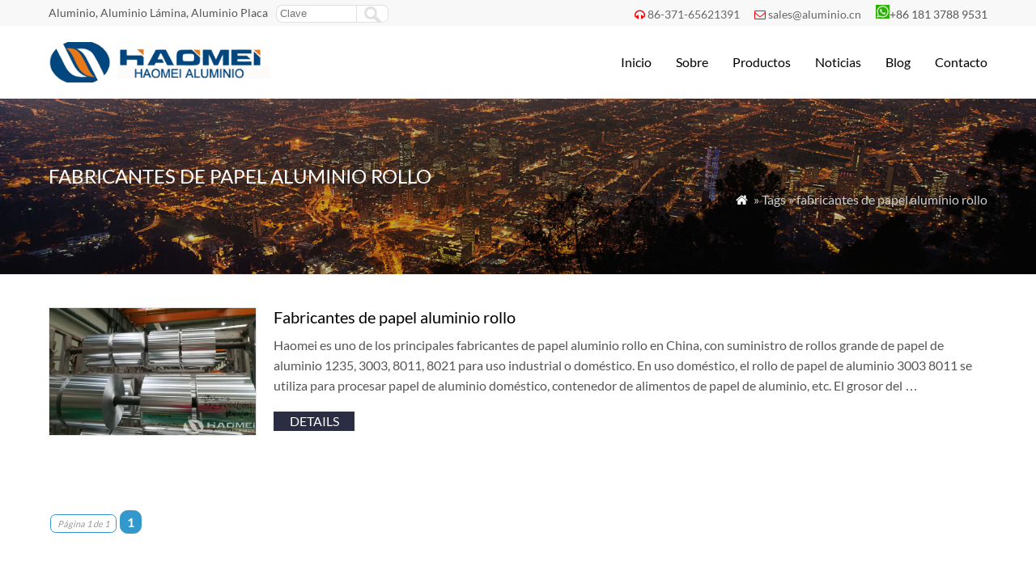

--- FILE ---
content_type: text/html; charset=UTF-8
request_url: http://www.alu-hm.com/tag/fabricantes-de-papel-aluminio-rollo
body_size: 6349
content:
<!DOCTYPE html PUBLIC "-//W3C//DTD XHTML 1.0 Transitional//EN" "http://www.w3.org/TR/xhtml1/DTD/xhtml1-transitional.dtd">
<html xmlns="http://www.w3.org/1999/xhtml">
<head>
<meta http-equiv="Content-Type" content="text/html; charset=utf-8">
<meta name="viewport" content="width=device-width; initial-scale=1.0">
<title>fabricantes de papel aluminio rollo</title>
<meta name="description" content="" />
<meta name="keywords" content="fabricantes de papel aluminio rollo" />
<link rel="stylesheet" type="text/css" media="all" href="http://www.alu-hm.com/wp-content/themes/wpboss/style.css" />
<link rel="stylesheet" type="text/css" media="all" href="http://www.alu-hm.com/wp-content/themes/wpboss/style02.css" />
<meta name='robots' content='max-image-preview:large' />
<link rel='dns-prefetch' href='//www.alu-hm.com' />
<link rel='stylesheet' id='wp-block-library-css' href='http://www.alu-hm.com/wp-includes/css/dist/block-library/style.min.css?ver=6.3.7' type='text/css' media='all' />
<style id='classic-theme-styles-inline-css' type='text/css'>
/*! This file is auto-generated */
.wp-block-button__link{color:#fff;background-color:#32373c;border-radius:9999px;box-shadow:none;text-decoration:none;padding:calc(.667em + 2px) calc(1.333em + 2px);font-size:1.125em}.wp-block-file__button{background:#32373c;color:#fff;text-decoration:none}
</style>
<style id='global-styles-inline-css' type='text/css'>
body{--wp--preset--color--black: #000000;--wp--preset--color--cyan-bluish-gray: #abb8c3;--wp--preset--color--white: #ffffff;--wp--preset--color--pale-pink: #f78da7;--wp--preset--color--vivid-red: #cf2e2e;--wp--preset--color--luminous-vivid-orange: #ff6900;--wp--preset--color--luminous-vivid-amber: #fcb900;--wp--preset--color--light-green-cyan: #7bdcb5;--wp--preset--color--vivid-green-cyan: #00d084;--wp--preset--color--pale-cyan-blue: #8ed1fc;--wp--preset--color--vivid-cyan-blue: #0693e3;--wp--preset--color--vivid-purple: #9b51e0;--wp--preset--gradient--vivid-cyan-blue-to-vivid-purple: linear-gradient(135deg,rgba(6,147,227,1) 0%,rgb(155,81,224) 100%);--wp--preset--gradient--light-green-cyan-to-vivid-green-cyan: linear-gradient(135deg,rgb(122,220,180) 0%,rgb(0,208,130) 100%);--wp--preset--gradient--luminous-vivid-amber-to-luminous-vivid-orange: linear-gradient(135deg,rgba(252,185,0,1) 0%,rgba(255,105,0,1) 100%);--wp--preset--gradient--luminous-vivid-orange-to-vivid-red: linear-gradient(135deg,rgba(255,105,0,1) 0%,rgb(207,46,46) 100%);--wp--preset--gradient--very-light-gray-to-cyan-bluish-gray: linear-gradient(135deg,rgb(238,238,238) 0%,rgb(169,184,195) 100%);--wp--preset--gradient--cool-to-warm-spectrum: linear-gradient(135deg,rgb(74,234,220) 0%,rgb(151,120,209) 20%,rgb(207,42,186) 40%,rgb(238,44,130) 60%,rgb(251,105,98) 80%,rgb(254,248,76) 100%);--wp--preset--gradient--blush-light-purple: linear-gradient(135deg,rgb(255,206,236) 0%,rgb(152,150,240) 100%);--wp--preset--gradient--blush-bordeaux: linear-gradient(135deg,rgb(254,205,165) 0%,rgb(254,45,45) 50%,rgb(107,0,62) 100%);--wp--preset--gradient--luminous-dusk: linear-gradient(135deg,rgb(255,203,112) 0%,rgb(199,81,192) 50%,rgb(65,88,208) 100%);--wp--preset--gradient--pale-ocean: linear-gradient(135deg,rgb(255,245,203) 0%,rgb(182,227,212) 50%,rgb(51,167,181) 100%);--wp--preset--gradient--electric-grass: linear-gradient(135deg,rgb(202,248,128) 0%,rgb(113,206,126) 100%);--wp--preset--gradient--midnight: linear-gradient(135deg,rgb(2,3,129) 0%,rgb(40,116,252) 100%);--wp--preset--font-size--small: 13px;--wp--preset--font-size--medium: 20px;--wp--preset--font-size--large: 36px;--wp--preset--font-size--x-large: 42px;--wp--preset--spacing--20: 0.44rem;--wp--preset--spacing--30: 0.67rem;--wp--preset--spacing--40: 1rem;--wp--preset--spacing--50: 1.5rem;--wp--preset--spacing--60: 2.25rem;--wp--preset--spacing--70: 3.38rem;--wp--preset--spacing--80: 5.06rem;--wp--preset--shadow--natural: 6px 6px 9px rgba(0, 0, 0, 0.2);--wp--preset--shadow--deep: 12px 12px 50px rgba(0, 0, 0, 0.4);--wp--preset--shadow--sharp: 6px 6px 0px rgba(0, 0, 0, 0.2);--wp--preset--shadow--outlined: 6px 6px 0px -3px rgba(255, 255, 255, 1), 6px 6px rgba(0, 0, 0, 1);--wp--preset--shadow--crisp: 6px 6px 0px rgba(0, 0, 0, 1);}:where(.is-layout-flex){gap: 0.5em;}:where(.is-layout-grid){gap: 0.5em;}body .is-layout-flow > .alignleft{float: left;margin-inline-start: 0;margin-inline-end: 2em;}body .is-layout-flow > .alignright{float: right;margin-inline-start: 2em;margin-inline-end: 0;}body .is-layout-flow > .aligncenter{margin-left: auto !important;margin-right: auto !important;}body .is-layout-constrained > .alignleft{float: left;margin-inline-start: 0;margin-inline-end: 2em;}body .is-layout-constrained > .alignright{float: right;margin-inline-start: 2em;margin-inline-end: 0;}body .is-layout-constrained > .aligncenter{margin-left: auto !important;margin-right: auto !important;}body .is-layout-constrained > :where(:not(.alignleft):not(.alignright):not(.alignfull)){max-width: var(--wp--style--global--content-size);margin-left: auto !important;margin-right: auto !important;}body .is-layout-constrained > .alignwide{max-width: var(--wp--style--global--wide-size);}body .is-layout-flex{display: flex;}body .is-layout-flex{flex-wrap: wrap;align-items: center;}body .is-layout-flex > *{margin: 0;}body .is-layout-grid{display: grid;}body .is-layout-grid > *{margin: 0;}:where(.wp-block-columns.is-layout-flex){gap: 2em;}:where(.wp-block-columns.is-layout-grid){gap: 2em;}:where(.wp-block-post-template.is-layout-flex){gap: 1.25em;}:where(.wp-block-post-template.is-layout-grid){gap: 1.25em;}.has-black-color{color: var(--wp--preset--color--black) !important;}.has-cyan-bluish-gray-color{color: var(--wp--preset--color--cyan-bluish-gray) !important;}.has-white-color{color: var(--wp--preset--color--white) !important;}.has-pale-pink-color{color: var(--wp--preset--color--pale-pink) !important;}.has-vivid-red-color{color: var(--wp--preset--color--vivid-red) !important;}.has-luminous-vivid-orange-color{color: var(--wp--preset--color--luminous-vivid-orange) !important;}.has-luminous-vivid-amber-color{color: var(--wp--preset--color--luminous-vivid-amber) !important;}.has-light-green-cyan-color{color: var(--wp--preset--color--light-green-cyan) !important;}.has-vivid-green-cyan-color{color: var(--wp--preset--color--vivid-green-cyan) !important;}.has-pale-cyan-blue-color{color: var(--wp--preset--color--pale-cyan-blue) !important;}.has-vivid-cyan-blue-color{color: var(--wp--preset--color--vivid-cyan-blue) !important;}.has-vivid-purple-color{color: var(--wp--preset--color--vivid-purple) !important;}.has-black-background-color{background-color: var(--wp--preset--color--black) !important;}.has-cyan-bluish-gray-background-color{background-color: var(--wp--preset--color--cyan-bluish-gray) !important;}.has-white-background-color{background-color: var(--wp--preset--color--white) !important;}.has-pale-pink-background-color{background-color: var(--wp--preset--color--pale-pink) !important;}.has-vivid-red-background-color{background-color: var(--wp--preset--color--vivid-red) !important;}.has-luminous-vivid-orange-background-color{background-color: var(--wp--preset--color--luminous-vivid-orange) !important;}.has-luminous-vivid-amber-background-color{background-color: var(--wp--preset--color--luminous-vivid-amber) !important;}.has-light-green-cyan-background-color{background-color: var(--wp--preset--color--light-green-cyan) !important;}.has-vivid-green-cyan-background-color{background-color: var(--wp--preset--color--vivid-green-cyan) !important;}.has-pale-cyan-blue-background-color{background-color: var(--wp--preset--color--pale-cyan-blue) !important;}.has-vivid-cyan-blue-background-color{background-color: var(--wp--preset--color--vivid-cyan-blue) !important;}.has-vivid-purple-background-color{background-color: var(--wp--preset--color--vivid-purple) !important;}.has-black-border-color{border-color: var(--wp--preset--color--black) !important;}.has-cyan-bluish-gray-border-color{border-color: var(--wp--preset--color--cyan-bluish-gray) !important;}.has-white-border-color{border-color: var(--wp--preset--color--white) !important;}.has-pale-pink-border-color{border-color: var(--wp--preset--color--pale-pink) !important;}.has-vivid-red-border-color{border-color: var(--wp--preset--color--vivid-red) !important;}.has-luminous-vivid-orange-border-color{border-color: var(--wp--preset--color--luminous-vivid-orange) !important;}.has-luminous-vivid-amber-border-color{border-color: var(--wp--preset--color--luminous-vivid-amber) !important;}.has-light-green-cyan-border-color{border-color: var(--wp--preset--color--light-green-cyan) !important;}.has-vivid-green-cyan-border-color{border-color: var(--wp--preset--color--vivid-green-cyan) !important;}.has-pale-cyan-blue-border-color{border-color: var(--wp--preset--color--pale-cyan-blue) !important;}.has-vivid-cyan-blue-border-color{border-color: var(--wp--preset--color--vivid-cyan-blue) !important;}.has-vivid-purple-border-color{border-color: var(--wp--preset--color--vivid-purple) !important;}.has-vivid-cyan-blue-to-vivid-purple-gradient-background{background: var(--wp--preset--gradient--vivid-cyan-blue-to-vivid-purple) !important;}.has-light-green-cyan-to-vivid-green-cyan-gradient-background{background: var(--wp--preset--gradient--light-green-cyan-to-vivid-green-cyan) !important;}.has-luminous-vivid-amber-to-luminous-vivid-orange-gradient-background{background: var(--wp--preset--gradient--luminous-vivid-amber-to-luminous-vivid-orange) !important;}.has-luminous-vivid-orange-to-vivid-red-gradient-background{background: var(--wp--preset--gradient--luminous-vivid-orange-to-vivid-red) !important;}.has-very-light-gray-to-cyan-bluish-gray-gradient-background{background: var(--wp--preset--gradient--very-light-gray-to-cyan-bluish-gray) !important;}.has-cool-to-warm-spectrum-gradient-background{background: var(--wp--preset--gradient--cool-to-warm-spectrum) !important;}.has-blush-light-purple-gradient-background{background: var(--wp--preset--gradient--blush-light-purple) !important;}.has-blush-bordeaux-gradient-background{background: var(--wp--preset--gradient--blush-bordeaux) !important;}.has-luminous-dusk-gradient-background{background: var(--wp--preset--gradient--luminous-dusk) !important;}.has-pale-ocean-gradient-background{background: var(--wp--preset--gradient--pale-ocean) !important;}.has-electric-grass-gradient-background{background: var(--wp--preset--gradient--electric-grass) !important;}.has-midnight-gradient-background{background: var(--wp--preset--gradient--midnight) !important;}.has-small-font-size{font-size: var(--wp--preset--font-size--small) !important;}.has-medium-font-size{font-size: var(--wp--preset--font-size--medium) !important;}.has-large-font-size{font-size: var(--wp--preset--font-size--large) !important;}.has-x-large-font-size{font-size: var(--wp--preset--font-size--x-large) !important;}
.wp-block-navigation a:where(:not(.wp-element-button)){color: inherit;}
:where(.wp-block-post-template.is-layout-flex){gap: 1.25em;}:where(.wp-block-post-template.is-layout-grid){gap: 1.25em;}
:where(.wp-block-columns.is-layout-flex){gap: 2em;}:where(.wp-block-columns.is-layout-grid){gap: 2em;}
.wp-block-pullquote{font-size: 1.5em;line-height: 1.6;}
</style>
<link rel='stylesheet' id='wp-pagenavi-css' href='http://www.alu-hm.com/wp-content/plugins/wp-pagenavi/pagenavi-css.css?ver=2.70' type='text/css' media='all' />
<link rel="https://api.w.org/" href="http://www.alu-hm.com/wp-json/" /><link rel="alternate" type="application/json" href="http://www.alu-hm.com/wp-json/wp/v2/tags/471" />
<script type='text/javascript' src='http://www.alu-hm.com/wp-includes/js/jquery/jquery.js'></script>
<script language="javascript1.2" src="http://www.alu-hm.com/wp-content/themes/wpboss/imgfade.js"></script>
<link rel="icon" href="http://www.alu-hm.com/wp-content/uploads/2017/07/127.png"/>
<link rel="stylesheet" href="http://www.alu-hm.com/wp-content/themes/wpboss/iconfont/css/animation.css"><!--[if IE 7]><link rel="stylesheet" href="iconfont/css/fontello-ie7.css"><![endif]-->
<!-- Google Tag Manager -->
<script>(function(w,d,s,l,i){w[l]=w[l]||[];w[l].push({'gtm.start':
new Date().getTime(),event:'gtm.js'});var f=d.getElementsByTagName(s)[0],
j=d.createElement(s),dl=l!='dataLayer'?'&l='+l:'';j.async=true;j.src=
'https://www.googletagmanager.com/gtm.js?id='+i+dl;f.parentNode.insertBefore(j,f);
})(window,document,'script','dataLayer','GTM-P884ZTJ');</script>
<!-- End Google Tag Manager -->
</head>
<body>
<div id="pagebox" >
<div id="mtop">
	<div class="mbox">
    	<div class="m2col"><div class="mleft">Aluminio, Aluminio Lámina, Aluminio Placa</div><div class="mleft"><form role="search" method="get" id="searchform2" class="searchform" action="http://www.alu-hm.com/"><table border="0" cellspacing="0" cellpadding="0" id="mtable" >
  <tr>
    <td align="right"><input type="text" value="" name="s" id="s" placeholder="Clave" /></td>
    <td align="left"><input type="submit" id="searchsubmit" value="" /></td>
  </tr>
</table></form></div></div>
        <div class="m2col mlast"><i class="demo-icon icon-headphones"></i><a href="tel:86-371-65621391">86-371-65621391</a>     <i class="demo-icon icon-mail"></i><a href="mailto:sales@aluminio.cn">sales@aluminio.cn</a>       <img src="http://www.alu-hm.com/wp-content/uploads/2017/07/whatsapp1-e1499759246691.png" />+86 181 3788 9531</div>
        <div class="mclear"></div>
    </div>
</div>

<div id="mheader">
	<div class="mbox">
    	<div class="m3col"><a href="http://www.alu-hm.com/" title="HAOMEI &#8211; Lámina de aluminio | Placa de aluminio | Laminados de Aluminio" rel="home"><img src="http://www.alu-hm.com/wp-content/uploads/2017/07/logo1-1.png" alt="Lámina de aluminio" class="logo"></a></div>
        <div class="m32col mlast">
<a href="javascript:;" id="mobi_menu"></a>
<div id="access2">
<div class="menu-header"><ul id="menu-menu-1" class="menu"><li id="menu-item-30" class="menu-item menu-item-type-custom menu-item-object-custom menu-item-home menu-item-30"><a href="http://www.alu-hm.com">Inicio</a></li>
<li id="menu-item-2028" class="menu-item menu-item-type-custom menu-item-object-custom menu-item-has-children menu-item-2028"><a href="http://www.alu-hm.com/about/our-history">Sobre</a>
<ul class="sub-menu">
	<li id="menu-item-355" class="menu-item menu-item-type-post_type menu-item-object-page menu-item-355"><a href="http://www.alu-hm.com/about/our-history">Acerca de Haomei</a></li>
	<li id="menu-item-353" class="menu-item menu-item-type-post_type menu-item-object-page menu-item-353"><a href="http://www.alu-hm.com/about/our-factories">Nuestras Plantas</a></li>
</ul>
</li>
<li id="menu-item-152" class="menu-item menu-item-type-post_type menu-item-object-page menu-item-has-children menu-item-152"><a href="http://www.alu-hm.com/product">Productos</a>
<ul class="sub-menu">
	<li id="menu-item-444" class="menu-item menu-item-type-taxonomy menu-item-object-category menu-item-444"><a href="http://www.alu-hm.com/lamina-de-aluminio">Lámina de Aluminio</a></li>
	<li id="menu-item-1640" class="menu-item menu-item-type-taxonomy menu-item-object-category menu-item-1640"><a href="http://www.alu-hm.com/placa-de-aluminio">Placa de Aluminio</a></li>
	<li id="menu-item-1632" class="menu-item menu-item-type-taxonomy menu-item-object-category menu-item-1632"><a href="http://www.alu-hm.com/disco-de-aluminio">Disco de Aluminio</a></li>
	<li id="menu-item-1634" class="menu-item menu-item-type-taxonomy menu-item-object-category menu-item-1634"><a href="http://www.alu-hm.com/foil-de-aluminio">Foil de Aluminio</a></li>
	<li id="menu-item-1637" class="menu-item menu-item-type-taxonomy menu-item-object-category menu-item-1637"><a href="http://www.alu-hm.com/lamina-antiderrapante">Lámina Antiderrapante</a></li>
	<li id="menu-item-1638" class="menu-item menu-item-type-taxonomy menu-item-object-category menu-item-1638"><a href="http://www.alu-hm.com/lamina-prepintada-de-aluminio">Aluminio de Colores Prepintada</a></li>
	<li id="menu-item-1633" class="menu-item menu-item-type-taxonomy menu-item-object-category menu-item-1633"><a href="http://www.alu-hm.com/aluminum-strip">Cinta de Aluminio</a></li>
	<li id="menu-item-1641" class="menu-item menu-item-type-taxonomy menu-item-object-category menu-item-1641"><a href="http://www.alu-hm.com/babosa-de-aluminio">Babosa de Aluminio</a></li>
	<li id="menu-item-1639" class="menu-item menu-item-type-taxonomy menu-item-object-category menu-item-1639"><a href="http://www.alu-hm.com/moldes-de-aluminio">Moldes de Aluminio</a></li>
</ul>
</li>
<li id="menu-item-34" class="menu-item menu-item-type-taxonomy menu-item-object-category menu-item-34"><a href="http://www.alu-hm.com/case">Noticias</a></li>
<li id="menu-item-56" class="menu-item menu-item-type-taxonomy menu-item-object-category menu-item-56"><a href="http://www.alu-hm.com/blog">Blog</a></li>
<li id="menu-item-64" class="menu-item menu-item-type-post_type menu-item-object-page menu-item-64"><a href="http://www.alu-hm.com/contact-us">Contacto</a></li>
</ul></div></div><!-- #access -->

</div>
        <div class="mclear"></div>
    </div>
</div>
<div id="mbody"><div id="mbanner"  style="background-image:url(https://www.concretebatchplant24.com/wp-content/uploads/2017/03/subbg.jpg)">
<div class="mbannerover">
<div class="mbox">
<p><h2>fabricantes de papel aluminio rollo</h2></p>
<p class="mrights"><a href="http://www.alu-hm.com/"><i class="demo-icon icon-home">&#xe80c;</i></a> » Tags » fabricantes de papel aluminio rollo</p>
</div>
</div>
</div>
<div class="mbox">
<div class="mge40"></div>
<div id="mcontainer" class="mfull">
                <div id="mpic2">
                                <div class="mborder">
                <div class="m4col pimgs"><div class="prodiv"><a href="http://www.alu-hm.com/fabricantes-de-papel-aluminio-rollo.html" title="Fabricantes de papel aluminio rollo" ><img width="600" height="369" src="http://www.alu-hm.com/wp-content/uploads/2020/06/aluminum-foil-for-pharmaceutical-packaging-0630.jpg" class="attachment-600x600 size-600x600 wp-post-image" alt="fabricantes de papel aluminio rollo" decoding="async" fetchpriority="high" /></a></div></div>
                <div class="m43col mlast"><a href="http://www.alu-hm.com/fabricantes-de-papel-aluminio-rollo.html" title="Fabricantes de papel aluminio rollo"><h3>Fabricantes de papel aluminio rollo</h3></a><p><!-- AddThis Sharing Buttons above -->Haomei es uno de los principales fabricantes de papel aluminio rollo en China, con suministro de rollos grande de papel de aluminio 1235, 3003, 8011, 8021 para uso industrial o doméstico. En uso doméstico, el rollo de papel de aluminio 3003 8011 se utiliza para procesar papel de aluminio doméstico, contenedor de alimentos de papel de aluminio, etc. El grosor del &hellip;<!-- AddThis Sharing Buttons below --></p>
                <div class="mge10"></div>
                <div style="width:200px;"><a href="http://www.alu-hm.com/fabricantes-de-papel-aluminio-rollo.html" class="mdetails">details</a></div>
                </div>
                <div class="mclear"></div>
                </div>
                <div class="mge20"></div>
                	
                </div>
                <div class="mge30"></div>
                <div class='wp-pagenavi'>
<span class='pages'>Página 1 de 1</span><span class='current'>1</span>
</div>            <div class="mge30"></div>
</div><!-- #container -->
<div class="mclear"></div>
</div>
<div class="mge30"></div>
<div id="mfooter">
<div class="mbox">
	<div class="m4col"><li id="text-8" class="widget-container widget_text"><h3 class="widget-title"><span>Sobre</span></h3>			<div class="textwidget"><p><a href="http://www.alu-hm.com/about/our-history">Acerca de Haomei</a><br />
<a href="http://www.alu-hm.com/about/our-factories">Nuestras Plantas</a></p>
</div>
		</li></div>
    <div class="m4col mycols"><li id="text-9" class="widget-container widget_text"><h3 class="widget-title"><span>Productos</span></h3>			<div class="textwidget"><p><a href="http://www.alu-hm.com/lamina-de-aluminio"><br />
Lámina de Aluminio</a><br />
<a href="http://www.alu-hm.com/placa-de-aluminio">Placa de Aluminio</a><br />
<a href="http://www.alu-hm.com/disco-de-aluminio">Disco de Aluminio</a><br />
<a href="http://www.alu-hm.com/foil-de-aluminio">Foil de Aluminio</a></p>
</div>
		</li></div>
    <div class="m4col"><li id="text-10" class="widget-container widget_text"><h3 class="widget-title"><span>Página de enlaces</span></h3>			<div class="textwidget"><p><a href="https://www.aluminum-foil.net/">Foil de Aluminio</a><br />
<a href="https://www.foilalu.com//">Foil de Aluminio Felxible</a><br />
<a href="https://www.aluminumsheet.net/">Chapa De Aluminio</a><br />
<a href="http://www.aluminumdiscs.com/">Disco de Aluminio</a><br />
<a href="http://www.aluminumhm.com//"> Haomei Aluminio</a></p>
</div>
		</li></div>
    <div class="m4col mycols mlast"><li id="text-11" class="widget-container widget_text"><h3 class="widget-title"><span>Contacto</span></h3>			<div class="textwidget"><p>Whatsapp<img src="http://www.alu-hm.com/wp-content/uploads/2017/07/whatsapp1-e1499759246691.png">：+86 181 3788 9531<br />
EMAIL：<a href="mailto:sales@aluminio.cn">sales@aluminio.cn</a><br />
Mobile：+86 181 3788 9531<br />
TEL: + 86 371 6562 1391<br />
Web：<a href="#">http://www.alu-hm.com</a></p>
<p>1103 No.14 Shangwu Outer Ring Rd, New District, Zhengzhou, China.</p>
<p><a href="#" class="icon facebook"></a><a href="#" class="icon twitter"></a><a href="#" class="icon linkedin"></a><a href="#" class="icon googleplus"></a><a href="#" class="icon pintrest"></a></p>
</div>
		</li></div>
    <div class="mclear"></div>
</div>
</div>
<div id="copyright">
<div class="mbox">
	<div class="m3col">Copy©2017 | HAOMEI INDUSTRIAL CO.,LTD | <a href="/sitemap">Sitemap</a> <script type="text/javascript">
/* <![CDATA[ */
var google_conversion_id = 848554459;
var google_custom_params = window.google_tag_params;
var google_remarketing_only = true;
/* ]]> */
</script>
<script type="text/javascript" src="//www.googleadservices.com/pagead/conversion.js">
</script>
<noscript>
<div style="display:inline;">
<img height="1" width="1" style="border-style:none;" alt="" src="//googleads.g.doubleclick.net/pagead/viewthroughconversion/848554459/?guid=ON&script=0"/>
</div>
</noscript></div>
	<div class="m32col mlast"><div id="linksa"><div class="menu-header"><ul id="menu-menu-2" class="menu"><li class="menu-item menu-item-type-custom menu-item-object-custom menu-item-home menu-item-30"><a href="http://www.alu-hm.com">Inicio</a></li>
<li class="menu-item menu-item-type-custom menu-item-object-custom menu-item-has-children menu-item-2028"><a href="http://www.alu-hm.com/about/our-history">Sobre</a>
<ul class="sub-menu">
	<li class="menu-item menu-item-type-post_type menu-item-object-page menu-item-355"><a href="http://www.alu-hm.com/about/our-history">Acerca de Haomei</a></li>
	<li class="menu-item menu-item-type-post_type menu-item-object-page menu-item-353"><a href="http://www.alu-hm.com/about/our-factories">Nuestras Plantas</a></li>
</ul>
</li>
<li class="menu-item menu-item-type-post_type menu-item-object-page menu-item-has-children menu-item-152"><a href="http://www.alu-hm.com/product">Productos</a>
<ul class="sub-menu">
	<li class="menu-item menu-item-type-taxonomy menu-item-object-category menu-item-444"><a href="http://www.alu-hm.com/lamina-de-aluminio">Lámina de Aluminio</a></li>
	<li class="menu-item menu-item-type-taxonomy menu-item-object-category menu-item-1640"><a href="http://www.alu-hm.com/placa-de-aluminio">Placa de Aluminio</a></li>
	<li class="menu-item menu-item-type-taxonomy menu-item-object-category menu-item-1632"><a href="http://www.alu-hm.com/disco-de-aluminio">Disco de Aluminio</a></li>
	<li class="menu-item menu-item-type-taxonomy menu-item-object-category menu-item-1634"><a href="http://www.alu-hm.com/foil-de-aluminio">Foil de Aluminio</a></li>
	<li class="menu-item menu-item-type-taxonomy menu-item-object-category menu-item-1637"><a href="http://www.alu-hm.com/lamina-antiderrapante">Lámina Antiderrapante</a></li>
	<li class="menu-item menu-item-type-taxonomy menu-item-object-category menu-item-1638"><a href="http://www.alu-hm.com/lamina-prepintada-de-aluminio">Aluminio de Colores Prepintada</a></li>
	<li class="menu-item menu-item-type-taxonomy menu-item-object-category menu-item-1633"><a href="http://www.alu-hm.com/aluminum-strip">Cinta de Aluminio</a></li>
	<li class="menu-item menu-item-type-taxonomy menu-item-object-category menu-item-1641"><a href="http://www.alu-hm.com/babosa-de-aluminio">Babosa de Aluminio</a></li>
	<li class="menu-item menu-item-type-taxonomy menu-item-object-category menu-item-1639"><a href="http://www.alu-hm.com/moldes-de-aluminio">Moldes de Aluminio</a></li>
</ul>
</li>
<li class="menu-item menu-item-type-taxonomy menu-item-object-category menu-item-34"><a href="http://www.alu-hm.com/case">Noticias</a></li>
<li class="menu-item menu-item-type-taxonomy menu-item-object-category menu-item-56"><a href="http://www.alu-hm.com/blog">Blog</a></li>
<li class="menu-item menu-item-type-post_type menu-item-object-page menu-item-64"><a href="http://www.alu-hm.com/contact-us">Contacto</a></li>
</ul></div></div></div>
    <div class="mclear"></div>
</div>
</div>
<script data-cfasync="false" type="text/javascript">
var addthis_config = {"data_track_clickback":true,"ui_atversion":300,"ignore_server_config":true};
var addthis_share = {};
</script>
                <!-- AddThis Settings Begin -->
                <script data-cfasync="false" type="text/javascript">
                    var addthis_product = "wpp-5.3.5";
                    var wp_product_version = "wpp-5.3.5";
                    var wp_blog_version = "6.3.7";
                    var addthis_plugin_info = {"info_status":"enabled","cms_name":"WordPress","plugin_name":"Share Buttons by AddThis","plugin_version":"5.3.5","anonymous_profile_id":"wp-61ee3971f4f63d7a835d0615b189b581","plugin_mode":"WordPress","select_prefs":{"addthis_per_post_enabled":true,"addthis_above_enabled":false,"addthis_below_enabled":false,"addthis_sidebar_enabled":false,"addthis_mobile_toolbar_enabled":false,"addthis_above_showon_home":true,"addthis_above_showon_posts":true,"addthis_above_showon_pages":true,"addthis_above_showon_archives":true,"addthis_above_showon_categories":true,"addthis_above_showon_excerpts":true,"addthis_below_showon_home":true,"addthis_below_showon_posts":true,"addthis_below_showon_pages":true,"addthis_below_showon_archives":true,"addthis_below_showon_categories":true,"addthis_below_showon_excerpts":true,"addthis_sidebar_showon_home":true,"addthis_sidebar_showon_posts":true,"addthis_sidebar_showon_pages":true,"addthis_sidebar_showon_archives":true,"addthis_sidebar_showon_categories":true,"addthis_mobile_toolbar_showon_home":true,"addthis_mobile_toolbar_showon_posts":true,"addthis_mobile_toolbar_showon_pages":true,"addthis_mobile_toolbar_showon_archives":true,"addthis_mobile_toolbar_showon_categories":true,"sharing_enabled_on_post_via_metabox":true},"page_info":{"template":"archives","post_type":""}};
                    if (typeof(addthis_config) == "undefined") {
                        var addthis_config = {"data_track_clickback":true,"ui_atversion":300,"ignore_server_config":true};
                    }
                    if (typeof(addthis_share) == "undefined") {
                        var addthis_share = {};
                    }
                    if (typeof(addthis_layers) == "undefined") {
                        var addthis_layers = {};
                    }
                </script>
                <script
                    data-cfasync="false"
                    type="text/javascript"
                    src="//s7.addthis.com/js/300/addthis_widget.js#pubid=wp-61ee3971f4f63d7a835d0615b189b581 "
                    async="async"
                >
                </script>
                <script data-cfasync="false" type="text/javascript">
                    (function() {
                        var at_interval = setInterval(function () {
                            if(window.addthis) {
                                clearInterval(at_interval);
                                addthis.layers(addthis_layers);
                            }
                        },1000)
                    }());
                </script>
                <link rel='stylesheet' id='addthis_output-css' href='http://www.alu-hm.com/wp-content/plugins/addthis/css/output.css?ver=6.3.7' type='text/css' media='all' />
<!--wp_footer--></div>
<div id="back-to-top" style="display: block;" class="timg"><a href="#top"></a></div>
<!-- Google Tag Manager (noscript) -->
<noscript><iframe src="https://www.googletagmanager.com/ns.html?id=GTM-P884ZTJ"
height="0" width="0" style="display:none;visibility:hidden"></iframe></noscript>
<!-- End Google Tag Manager (noscript) -->
</body>
</html><!--
Performance optimized by Redis Object Cache. Learn more: https://wprediscache.com

Recuperados 2022 objetos (186 KB) de Redis usando PhpRedis (v5.3.7).
-->
